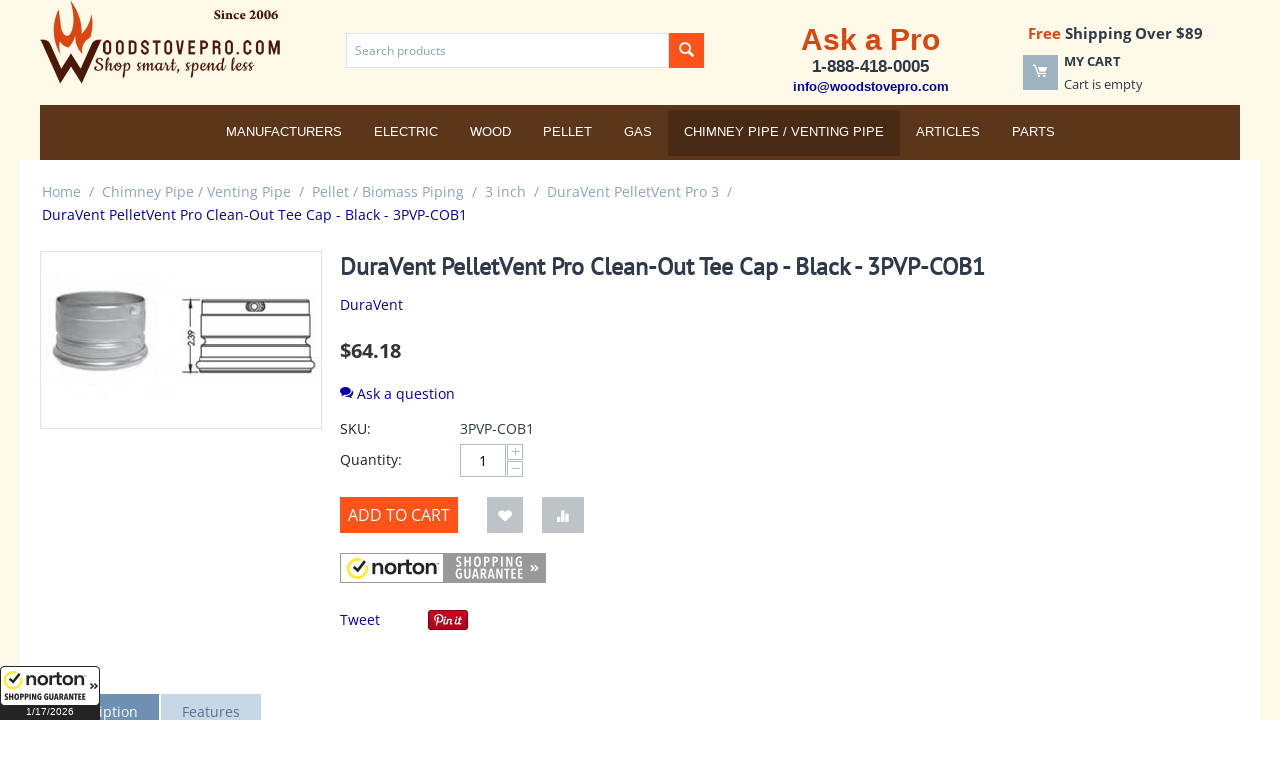

--- FILE ---
content_type: text/html; charset=utf-8
request_url: https://woodstovepro.com/chimney-pipe-venting-pipe/pellet-biomass-piping/3-inch/duravent-pelletvent-pro-3/duravent-pelletvent-pro-clean-out-tee-cap-black-3pvp-cob1/
body_size: 14516
content:
<!DOCTYPE html>
<html 
    lang="en"
    dir="ltr"
    class=" "
>
<head>
<title>DuraVent PelletVent Pro Clean-Out Tee Cap | Black</title>
<base href="https://woodstovepro.com/" />
<meta http-equiv="Content-Type" content="text/html; charset=utf-8" data-ca-mode="ultimate" />
<meta name="viewport" content="initial-scale=1.0, width=device-width" />
<meta name="description" content="Use as a replacement Clean-Out Tee Cap. The new PelletVent Pro Tee Cap is a tight fit by design. We recommend using rubber gloves or a strap wrench for easier removal." />

<meta name="keywords" content="" />
<meta name="format-detection" content="telephone=no">

            <meta property="og:title" content="DuraVent PelletVent Pro Clean-Out Tee Cap | Black" />
            <meta property="og:url" content="https://woodstovepro.com/chimney-pipe-venting-pipe/pellet-biomass-piping/3-inch/duravent-pelletvent-pro-3/duravent-pelletvent-pro-clean-out-tee-cap-black-3pvp-cob1/" />
            <meta property="og:image" content="https://woodstovepro.com/images/detailed/52/3PVP-COB1.jpg" />
            <meta property="og:image:width" content="300" />
            <meta property="og:image:height" content="189" />
            <meta property="og:site_name" content="WoodStovePro" />
            <meta property="og:type" content="activity" />
    
                                                                                    <link rel="canonical" href="https://woodstovepro.com/chimney-pipe-venting-pipe/pellet-biomass-piping/3-inch/duravent-pelletvent-pro-3/duravent-pelletvent-pro-clean-out-tee-cap-black-3pvp-cob1/" />
            

    <!-- Inline script moved to the bottom of the page -->
    <script type="text/javascript">
    (function(c,l,a,r,i,t,y){
        c[a]=c[a]||function(){(c[a].q=c[a].q||[]).push(arguments)};
        t=l.createElement(r);t.async=1;t.src="https://www.clarity.ms/tag/"+i;
        y=l.getElementsByTagName(r)[0];y.parentNode.insertBefore(t,y);
    })(window, document, "clarity", "script", "q5a3sz302t");
</script>
    <link href="https://woodstovepro.com/images/logos/66/favicon_5ybl-n7.ico" rel="shortcut icon" type="image/vnd.microsoft.icon" />

<link rel="preload" crossorigin="anonymous" as="font" href="https://woodstovepro.com/design/themes/responsive/media/fonts/opensans.woff?1762513218" type="font/woff" />
<link type="text/css" rel="stylesheet" href="https://woodstovepro.com/var/cache/misc/assets/design/themes/bright_theme/css/standalone.55a6a2cede3c2beff1d623db320c02181762539099.css?1762539099" />



<!-- Inline script moved to the bottom of the page -->
<!-- Inline script moved to the bottom of the page -->

<!-- Inline script moved to the bottom of the page -->
</head>

<body>
            
        <div class="ty-tygh  " data-ca-element="mainContainer" id="tygh_container">

        <div id="ajax_overlay" class="ty-ajax-overlay"></div>
<div id="ajax_loading_box" class="ty-ajax-loading-box"></div>
        <div class="cm-notification-container notification-container">
</div>
        <div class="ty-helper-container "
                    id="tygh_main_container">
                                             

<div class="tygh-header clearfix">
    <div class="container-fluid header-grid" data-ca-block-manager-container-id="858">
                                        
                                <div class="row-fluid">                                <div class="span4  top-logo-grid" >
                                            <div class="top-logo ">
                <div class="ty-logo-container">
    
            <a href="https://woodstovepro.com/" title="WoodStovePro.com - Shop smart, spend less">
        <img class="ty-pict  ty-logo-container__image   cm-image" width="240" height="84" alt="WoodStovePro.com - Shop smart, spend less" title="WoodStovePro.com - Shop smart, spend less" id="det_img_2478458624" src="https://woodstovepro.com/images/logos/66/WoodStovePro-Logo-240.png" />

    
            </a>
    </div>

                    </div>
                                    </div>
                                                                    
                                                                <div class="span5  ty-cr-content-grid" >
                                            <div class="top-search ">
                <div class="ty-search-block">
    <form action="https://woodstovepro.com/" name="search_form" method="get">
        <input type="hidden" name="match" value="all" />
        <input type="hidden" name="subcats" value="Y" />
        <input type="hidden" name="pcode_from_q" value="Y" />
        <input type="hidden" name="pshort" value="Y" />
        <input type="hidden" name="pfull" value="Y" />
        <input type="hidden" name="pname" value="Y" />
        <input type="hidden" name="pkeywords" value="Y" />
        <input type="hidden" name="search_performed" value="Y" />

        
<input type="hidden" name="pshort" value="Y" />
<input type="hidden" name="pfull" value="Y" />
<input type="hidden" name="pname" value="Y" />
<input type="hidden" name="pkeywords" value="Y" />
<input type="hidden" name="match" value="all" />
<input type="hidden" name="pcode_from_q" value="Y" />

        <input type="text" name="q" value="" id="search_input" title="Search products" class="ty-search-block__input cm-hint" /><button title="Search" class="ty-search-magnifier" type="submit"><span class="ty-icon ty-icon-search" ></span></button>
<input type="hidden" name="dispatch" value="products.search" />

        
    <input type="hidden" name="security_hash" class="cm-no-hide-input" value="c13543cfcda3e096b44dc9101b458987" /></form>
</div>

                    </div>
                                    </div>
                                                                    
                                                                <div class="span7  headermagic" >
                                            <div class="row-fluid">                                <div class="span9  search-block-grid" >
                                            <div class="ty-wysiwyg-content"  data-ca-live-editor-object-id="0" data-ca-live-editor-object-type=""><div style="text-align-last: center;"><span style="color: #da4610; font-size: 30px; font-weight: bold; font-family: Helvetica, Arial, sans-serif; text-align: justify;">Ask a Pro</span><br /><span style="font-size: 17px; font-weight: bold; font-family: Helvetica, Arial, sans-serif;">1-888-418-0005</span><br /><a href="mailto:info@woodstovepro.com"><span style="font-size: 13px; font-weight: bold; font-family: Helvetica, Arial, sans-serif;">info@woodstovepro.com</span></a></div></div>
                                    </div>
                                                                    
                                                                <div class="span6  cart-content-grid" >
                                            <div class="ty-wysiwyg-content"  data-ca-live-editor-object-id="0" data-ca-live-editor-object-type=""><div style="text-align-last: center; font-weight: bold; font-size: 15px;"><span style="color: #da4610;">Free</span> Shipping Over $89</div></div><div class="top-cart-content ">
                    <div class="ty-dropdown-box" id="cart_status_908">
        <div id="sw_dropdown_908" class="ty-dropdown-box__title cm-combination">
        <a href="https://woodstovepro.com/cart/">
                                    <span class="ty-icon ty-icon-moon-commerce ty-minicart__icon empty" ></span>
            <span class="ty-minicart-title empty-cart ty-hand">
                <span class="ty-block ty-minicart-title__header ty-uppercase">My cart</span>
                <span class="ty-block">
                                    Cart is empty
                                </span>
            </span>
            
        </a>
        </div>
        <div id="dropdown_908" class="cm-popup-box ty-dropdown-box__content ty-dropdown-box__content--cart hidden">
                            <div class="cm-cart-content cm-cart-content-thumb cm-cart-content-delete">
                        <div class="ty-cart-items">
                                                            <div class="ty-cart-items__empty ty-center">Cart is empty</div>
                                                    </div>

                                                <div class="cm-cart-buttons ty-cart-content__buttons buttons-container hidden">
                            <div class="ty-float-left">
                                <a href="https://woodstovepro.com/cart/" rel="nofollow" class="ty-btn ty-btn__secondary">View cart</a>
                            </div>
                                                        <div class="ty-float-right">
                                            
 
    <a href="https://woodstovepro.com/checkout/"  class="ty-btn ty-btn__primary " >Checkout</a>
                            </div>
                                                    </div>
                        
                </div>
            
        </div>
    <!--cart_status_908--></div>


                    </div>
                                    </div>
            </div>
                                    </div>
            </div>                                                        
                                <div class="row-fluid">                                <div class="span16  top-menu-grid" >
                                            <div class="top-menu toppy-centered ">
                
    <ul class="ty-menu__items cm-responsive-menu">
                    <li class="ty-menu__item ty-menu__menu-btn visible-phone cm-responsive-menu-toggle-main">
                <a class="ty-menu__item-link">
                    <span class="ty-icon ty-icon-short-list" ></span>
                    <span>Menu</span>
                </a>
            </li>

                                            
                        <li class="ty-menu__item cm-menu-item-responsive  ty-menu__item-nodrop ty-menu-item__brands">
                                        <a  href="https://woodstovepro.com/index.php?dispatch=product_features.view_all&amp;filter_id=1" class="ty-menu__item-link" >
                        Manufacturers
                    </a>
                            </li>
                                            
                        <li class="ty-menu__item cm-menu-item-responsive ">
                                            <a class="ty-menu__item-toggle visible-phone cm-responsive-menu-toggle">
                            <span class="ty-icon ty-icon-down-open ty-menu__icon-open" ></span>
                            <span class="ty-icon ty-icon-up-open ty-menu__icon-hide" ></span>
                        </a>
                                        <a  class="ty-menu__item-link" >
                        Electric
                    </a>
                
                                                                <div class="ty-menu__submenu">
                            <ul class="ty-menu__submenu-items ty-menu__submenu-items-simple cm-responsive-menu-submenu">
                                
                                                                                                        <li class="ty-menu__submenu-item">
                                        <a class="ty-menu__submenu-link"  href="https://woodstovepro.com/fireplaces/electric-fireplaces/" >Electric Fireplaces</a>
                                    </li>
                                                                                                        <li class="ty-menu__submenu-item">
                                        <a class="ty-menu__submenu-link"  href="https://woodstovepro.com/electric-logs/" >Electric Logs</a>
                                    </li>
                                                                
                                
                            </ul>
                        </div>
                    
                            </li>
                                            
                        <li class="ty-menu__item cm-menu-item-responsive ">
                                            <a class="ty-menu__item-toggle visible-phone cm-responsive-menu-toggle">
                            <span class="ty-icon ty-icon-down-open ty-menu__icon-open" ></span>
                            <span class="ty-icon ty-icon-up-open ty-menu__icon-hide" ></span>
                        </a>
                                        <a  class="ty-menu__item-link" >
                        Wood
                    </a>
                
                                                                <div class="ty-menu__submenu">
                            <ul class="ty-menu__submenu-items ty-menu__submenu-items-simple cm-responsive-menu-submenu">
                                
                                                                                                        <li class="ty-menu__submenu-item">
                                        <a class="ty-menu__submenu-link"  href="https://woodstovepro.com/fireplaces/outdoor-fireplaces/" >Outdoor Fireplaces</a>
                                    </li>
                                                                                                        <li class="ty-menu__submenu-item">
                                        <a class="ty-menu__submenu-link"  href="https://woodstovepro.com/log-carriers-and-holders/" >Log Carriers and Holders</a>
                                    </li>
                                                                                                        <li class="ty-menu__submenu-item">
                                        <a class="ty-menu__submenu-link"  href="https://woodstovepro.com/stoves/wood-stoves/" >Wood Stoves</a>
                                    </li>
                                                                                                        <li class="ty-menu__submenu-item">
                                        <a class="ty-menu__submenu-link"  href="https://woodstovepro.com/inserts/wood-inserts/" >Wood Inserts</a>
                                    </li>
                                                                                                        <li class="ty-menu__submenu-item">
                                        <a class="ty-menu__submenu-link"  href="https://woodstovepro.com/fireplace-glass-doors/" >Fireplace Glass Doors</a>
                                    </li>
                                                                                                        <li class="ty-menu__submenu-item">
                                        <a class="ty-menu__submenu-link"  href="https://woodstovepro.com/chimney-pipe-venting-pipe/wood-all-fuel-piping/" >Wood/All-Fuel Piping</a>
                                    </li>
                                                                                                        <li class="ty-menu__submenu-item">
                                        <a class="ty-menu__submenu-link"  href="https://woodstovepro.com/fireplace-grates-heaters/" >Fireplace Grates/Heaters</a>
                                    </li>
                                                                                                        <li class="ty-menu__submenu-item">
                                        <a class="ty-menu__submenu-link"  href="https://woodstovepro.com/fireplaces/wood-fireplaces/" >Wood Fireplaces</a>
                                    </li>
                                                                                                        <li class="ty-menu__submenu-item">
                                        <a class="ty-menu__submenu-link"  href="https://woodstovepro.com/furnaces/wood-furnaces/" >Wood Furnaces</a>
                                    </li>
                                                                                                        <li class="ty-menu__submenu-item">
                                        <a class="ty-menu__submenu-link"  href="https://woodstovepro.com/tool-sets/" >Tool Sets</a>
                                    </li>
                                                                                                        <li class="ty-menu__submenu-item">
                                        <a class="ty-menu__submenu-link"  href="https://woodstovepro.com/screens-screen-doors/" >Screens / Screen Doors</a>
                                    </li>
                                                                                                        <li class="ty-menu__submenu-item">
                                        <a class="ty-menu__submenu-link"  href="https://woodstovepro.com/spark-guards/" >Spark Guards</a>
                                    </li>
                                                                                                        <li class="ty-menu__submenu-item">
                                        <a class="ty-menu__submenu-link"  href="https://woodstovepro.com/fireplace-accessories/" >Fireplace Accessories</a>
                                    </li>
                                                                
                                
                            </ul>
                        </div>
                    
                            </li>
                                            
                        <li class="ty-menu__item cm-menu-item-responsive ">
                                            <a class="ty-menu__item-toggle visible-phone cm-responsive-menu-toggle">
                            <span class="ty-icon ty-icon-down-open ty-menu__icon-open" ></span>
                            <span class="ty-icon ty-icon-up-open ty-menu__icon-hide" ></span>
                        </a>
                                        <a  class="ty-menu__item-link" >
                        Pellet
                    </a>
                
                                                                <div class="ty-menu__submenu">
                            <ul class="ty-menu__submenu-items ty-menu__submenu-items-simple cm-responsive-menu-submenu">
                                
                                                                                                        <li class="ty-menu__submenu-item">
                                        <a class="ty-menu__submenu-link"  href="https://woodstovepro.com/fireplace-accessories/" >Fireplace Accessories</a>
                                    </li>
                                                                                                        <li class="ty-menu__submenu-item">
                                        <a class="ty-menu__submenu-link"  href="https://woodstovepro.com/stoves/pellet-stoves/" >Pellet Stoves</a>
                                    </li>
                                                                                                        <li class="ty-menu__submenu-item">
                                        <a class="ty-menu__submenu-link"  href="https://woodstovepro.com/inserts/pellet-inserts/" >Pellet Inserts</a>
                                    </li>
                                                                                                        <li class="ty-menu__submenu-item ty-menu__submenu-item-active">
                                        <a class="ty-menu__submenu-link"  href="https://woodstovepro.com/chimney-pipe-venting-pipe/pellet-biomass-piping/" >Pellet / Biomass Piping</a>
                                    </li>
                                                                
                                
                            </ul>
                        </div>
                    
                            </li>
                                            
                        <li class="ty-menu__item cm-menu-item-responsive ">
                                            <a class="ty-menu__item-toggle visible-phone cm-responsive-menu-toggle">
                            <span class="ty-icon ty-icon-down-open ty-menu__icon-open" ></span>
                            <span class="ty-icon ty-icon-up-open ty-menu__icon-hide" ></span>
                        </a>
                                        <a  class="ty-menu__item-link" >
                        Gas
                    </a>
                
                                                                <div class="ty-menu__submenu">
                            <ul class="ty-menu__submenu-items ty-menu__submenu-items-simple cm-responsive-menu-submenu">
                                
                                                                                                        <li class="ty-menu__submenu-item">
                                        <a class="ty-menu__submenu-link"  href="https://woodstovepro.com/fireplaces/gas-fireplaces/" >Gas Fireplaces</a>
                                    </li>
                                                                                                        <li class="ty-menu__submenu-item">
                                        <a class="ty-menu__submenu-link"  href="https://woodstovepro.com/inserts/gas-inserts/" >Gas Inserts</a>
                                    </li>
                                                                                                        <li class="ty-menu__submenu-item">
                                        <a class="ty-menu__submenu-link"  href="https://woodstovepro.com/stoves/gas-stoves/" >Gas Stoves</a>
                                    </li>
                                                                                                        <li class="ty-menu__submenu-item">
                                        <a class="ty-menu__submenu-link"  href="https://woodstovepro.com/gas-logs/" >Gas Logs</a>
                                    </li>
                                                                                                        <li class="ty-menu__submenu-item">
                                        <a class="ty-menu__submenu-link"  href="https://woodstovepro.com/fireplace-glass-doors/" >Fireplace Glass Doors</a>
                                    </li>
                                                                                                        <li class="ty-menu__submenu-item">
                                        <a class="ty-menu__submenu-link"  href="https://woodstovepro.com/chimney-pipe-venting-pipe/gas-piping/" >Gas Piping</a>
                                    </li>
                                                                                                        <li class="ty-menu__submenu-item">
                                        <a class="ty-menu__submenu-link"  href="https://woodstovepro.com/gas-space-heaters/" >Gas Space Heaters</a>
                                    </li>
                                                                                                        <li class="ty-menu__submenu-item">
                                        <a class="ty-menu__submenu-link"  href="https://woodstovepro.com/gas-lamps/" >Gas Lamps</a>
                                    </li>
                                                                
                                
                            </ul>
                        </div>
                    
                            </li>
                                            
                        <li class="ty-menu__item cm-menu-item-responsive  ty-menu__item-active">
                                            <a class="ty-menu__item-toggle visible-phone cm-responsive-menu-toggle">
                            <span class="ty-icon ty-icon-down-open ty-menu__icon-open" ></span>
                            <span class="ty-icon ty-icon-up-open ty-menu__icon-hide" ></span>
                        </a>
                                        <a  href="https://woodstovepro.com/chimney-pipe-venting-pipe/" class="ty-menu__item-link" >
                        Chimney Pipe / Venting Pipe
                    </a>
                
                                                                <div class="ty-menu__submenu">
                            <ul class="ty-menu__submenu-items ty-menu__submenu-items-simple cm-responsive-menu-submenu">
                                
                                                                                                        <li class="ty-menu__submenu-item">
                                        <a class="ty-menu__submenu-link"  href="https://woodstovepro.com/chimney-pipe-venting-pipe/gas-piping/" >Gas Piping</a>
                                    </li>
                                                                                                        <li class="ty-menu__submenu-item">
                                        <a class="ty-menu__submenu-link"  href="https://woodstovepro.com/chimney-pipe-venting-pipe/pellet-biomass-piping/" >Pellet / Biomass Piping</a>
                                    </li>
                                                                                                        <li class="ty-menu__submenu-item">
                                        <a class="ty-menu__submenu-link"  href="https://woodstovepro.com/chimney-pipe-venting-pipe/wood-all-fuel-piping/" >Wood/All-Fuel Piping</a>
                                    </li>
                                                                
                                
                            </ul>
                        </div>
                    
                            </li>
                                            
                        <li class="ty-menu__item cm-menu-item-responsive  ty-menu__item-nodrop">
                                        <a  href="/articles/" class="ty-menu__item-link" >
                        Articles
                    </a>
                            </li>
                                            
                        <li class="ty-menu__item cm-menu-item-responsive ">
                                            <a class="ty-menu__item-toggle visible-phone cm-responsive-menu-toggle">
                            <span class="ty-icon ty-icon-down-open ty-menu__icon-open" ></span>
                            <span class="ty-icon ty-icon-up-open ty-menu__icon-hide" ></span>
                        </a>
                                        <a  href="https://woodstovepro.com/parts/" class="ty-menu__item-link" >
                        Parts
                    </a>
                
                                                                <div class="ty-menu__submenu">
                            <ul class="ty-menu__submenu-items ty-menu__submenu-items-simple cm-responsive-menu-submenu">
                                
                                                                                                        <li class="ty-menu__submenu-item">
                                        <a class="ty-menu__submenu-link"  href="https://woodstovepro.com/parts/breckwell-hearth-products/" >Breckwell Hearth Products</a>
                                    </li>
                                                                                                        <li class="ty-menu__submenu-item">
                                        <a class="ty-menu__submenu-link"  href="https://woodstovepro.com/parts/catalytic-combustor/" >Catalytic Combustor</a>
                                    </li>
                                                                                                        <li class="ty-menu__submenu-item">
                                        <a class="ty-menu__submenu-link"  href="https://woodstovepro.com/parts/dimplex/" >Dimplex</a>
                                    </li>
                                                                                                        <li class="ty-menu__submenu-item">
                                        <a class="ty-menu__submenu-link"  href="https://woodstovepro.com/parts/drolet/" >Drolet</a>
                                    </li>
                                                                                                        <li class="ty-menu__submenu-item">
                                        <a class="ty-menu__submenu-link"  href="https://woodstovepro.com/parts/empire/" >Empire</a>
                                    </li>
                                                                                                        <li class="ty-menu__submenu-item">
                                        <a class="ty-menu__submenu-link"  href="https://woodstovepro.com/parts/enviro/" >Enviro</a>
                                    </li>
                                                                                                        <li class="ty-menu__submenu-item">
                                        <a class="ty-menu__submenu-link"  href="https://woodstovepro.com/parts/fire-chief/" >Fire Chief</a>
                                    </li>
                                                                                                        <li class="ty-menu__submenu-item">
                                        <a class="ty-menu__submenu-link"  href="https://woodstovepro.com/parts/hht/" >HHT</a>
                                    </li>
                                                                                                        <li class="ty-menu__submenu-item">
                                        <a class="ty-menu__submenu-link"  href="https://woodstovepro.com/parts/hudson-river-stove-works/" >Hudson River Stove Works</a>
                                    </li>
                                                                                                        <li class="ty-menu__submenu-item">
                                        <a class="ty-menu__submenu-link"  href="https://woodstovepro.com/parts/hy-c/" >HY-C</a>
                                    </li>
                                                                                                        <li class="ty-menu__submenu-item">
                                        <a class="ty-menu__submenu-link"  href="https://woodstovepro.com/parts/kingsman-fireplaces/" >Kingsman Fireplaces</a>
                                    </li>
                                                                                                        <li class="ty-menu__submenu-item">
                                        <a class="ty-menu__submenu-link"  href="https://woodstovepro.com/parts/kuma/" >Kuma</a>
                                    </li>
                                                                                                        <li class="ty-menu__submenu-item">
                                        <a class="ty-menu__submenu-link"  href="https://woodstovepro.com/parts/metal-fab/" >Metal-Fab</a>
                                    </li>
                                                                                                        <li class="ty-menu__submenu-item">
                                        <a class="ty-menu__submenu-link"  href="https://woodstovepro.com/parts/napoleon/" >Napoleon</a>
                                    </li>
                                                                                                        <li class="ty-menu__submenu-item">
                                        <a class="ty-menu__submenu-link"  href="https://woodstovepro.com/parts/nbk/" >NBK</a>
                                    </li>
                                                                                                    <li class="ty-menu__submenu-item ty-menu__submenu-alt-link">
                                        <a href="https://woodstovepro.com/parts/"
                                           class="ty-menu__submenu-alt-link">View more <i class="text-arrow">&rarr;</i></a>
                                    </li>
                                
                                
                            </ul>
                        </div>
                    
                            </li>
        
        
    </ul>


                    </div>
                                    </div>
            </div>                    
</div>
</div>

    <div class="tygh-content clearfix">
        <div class="container-fluid content-grid" data-ca-block-manager-container-id="867">
                                        
                                <div class="row-fluid">                                <div class="span16  breadcrumbs-grid" >
                                            <div id="breadcrumbs_10">

    <div class="ty-breadcrumbs clearfix">
        <a href="https://woodstovepro.com/" class="ty-breadcrumbs__a">Home</a><span class="ty-breadcrumbs__slash">/</span><a href="https://woodstovepro.com/chimney-pipe-venting-pipe/" class="ty-breadcrumbs__a">Chimney Pipe / Venting Pipe</a><span class="ty-breadcrumbs__slash">/</span><a href="https://woodstovepro.com/chimney-pipe-venting-pipe/pellet-biomass-piping/" class="ty-breadcrumbs__a">Pellet / Biomass Piping</a><span class="ty-breadcrumbs__slash">/</span><a href="https://woodstovepro.com/chimney-pipe-venting-pipe/pellet-biomass-piping/3-inch/" class="ty-breadcrumbs__a">3 inch</a><span class="ty-breadcrumbs__slash">/</span><a href="https://woodstovepro.com/chimney-pipe-venting-pipe/pellet-biomass-piping/3-inch/duravent-pelletvent-pro-3/" class="ty-breadcrumbs__a">DuraVent PelletVent Pro 3</a><span class="ty-breadcrumbs__slash">/</span><span class="ty-breadcrumbs__current"><bdi>DuraVent PelletVent Pro Clean-Out Tee Cap - Black - 3PVP-COB1</bdi></span>    </div>
<!--breadcrumbs_10--></div>
                                    </div>
            </div>                                                        
                                <div class="row-fluid">                                <div class="span16  main-content-grid" >
                                            <!-- Inline script moved to the bottom of the page -->

<div class="ty-product-block ty-product-detail">
    <div class="ty-product-block__wrapper clearfix">
                                    
    
    


























            <div class="ty-product-block__img-wrapper" style="width: 280px">
                                                            <div class="ty-product-block__img cm-reload-49984" data-ca-previewer="true" id="product_images_49984_update">

                                                                            
            

                            
    
    
    
<div class="ty-product-img cm-preview-wrapper" id="product_images_49984">
    <a id="det_img_link_49984_52687" data-ca-image-id="preview[product_images_49984]" class="cm-image-previewer cm-previewer ty-previewer" data-ca-image-width="300" data-ca-image-height="189" href="https://woodstovepro.com/images/detailed/52/3PVP-COB1.jpg" title="DuraVent PelletVent Pro Clean-Out Tee Cap - Black - 3PVP-COB1"><img class="ty-pict     cm-image" alt="DuraVent PelletVent Pro Clean-Out Tee Cap - Black - 3PVP-COB1" title="DuraVent PelletVent Pro Clean-Out Tee Cap - Black - 3PVP-COB1" id="det_img_49984_52687" width="280" height="176" src="https://woodstovepro.com/images/thumbnails/280/176/detailed/52/3PVP-COB1.jpg" /><svg class="ty-pict__container" aria-hidden="true" width="280" height="176" viewBox="0 0 280 176" style="max-height: 100%; max-width: 100%; position: absolute; top: 0; left: 50%; transform: translateX(-50%); z-index: -1;"><rect fill="transparent" width="280" height="176"></rect></svg>
<span class="ty-previewer__icon hidden-phone"></span></a>

    </div>



<!-- Inline script moved to the bottom of the page --><!-- Inline script moved to the bottom of the page -->


                        <!--product_images_49984_update--></div>
                                    
            </div>
            <div class="ty-product-block__left">
                                <form action="https://woodstovepro.com/" method="post" name="product_form_49984" enctype="multipart/form-data" class="cm-disable-empty-files  cm-ajax cm-ajax-full-render cm-ajax-status-middle ">
<input type="hidden" name="result_ids" value="cart_status*,wish_list*,checkout*,account_info*" />
<input type="hidden" name="redirect_url" value="index.php?dispatch=products.view&amp;product_id=49984" />
<input type="hidden" name="product_data[49984][product_id]" value="49984" />


                                                            <h1 class="ty-product-block-title" ><bdi>DuraVent PelletVent Pro Clean-Out Tee Cap - Black - 3PVP-COB1</bdi></h1>
                    
                                                                        <div class="brand">
                                

    <div class="ty-features-list">
    <a href="https://woodstovepro.com/chimney-pipe-venting-pipe/pellet-biomass-piping/3-inch/duravent-pelletvent-pro-3/?features_hash=1-12">DuraVent</a></div>                            </div>
                        
                    
                

                                                                                
                                                

                <div class="prices-container price-wrap">
                                            <div class="ty-product-prices">
                                        <span class="cm-reload-49984" id="old_price_update_49984">
                                    
        <!--old_price_update_49984--></span>
                        
                                                                        <div class="ty-product-block__price-actual">
                                    <span class="cm-reload-49984 ty-price-update" id="price_update_49984">
        <input type="hidden" name="appearance[show_price_values]" value="1" />
        <input type="hidden" name="appearance[show_price]" value="1" />
                                                                                                                        <span class="ty-price" id="line_discounted_price_49984"><span class="ty-price-num">$</span><span id="sec_discounted_price_49984" class="ty-price-num">64.18</span></span>
                            
                        <!--price_update_49984--></span>

                            </div>
                                            

                                                    
                                        <span class="cm-reload-49984" id="line_discount_update_49984">
            <input type="hidden" name="appearance[show_price_values]" value="1" />
            <input type="hidden" name="appearance[show_list_discount]" value="1" />
                    <!--line_discount_update_49984--></span>
    
                        </div>
                                    </div>

                                <div class="ty-product-block__option">
                                                <div class="cm-reload-49984 js-product-options-49984" id="product_options_update_49984">
        <input type="hidden" name="appearance[show_product_options]" value="1" />
                                                                
<input type="hidden" name="appearance[details_page]" value="1" />
    <input type="hidden" name="additional_info[info_type]" value="D" />
    <input type="hidden" name="additional_info[get_icon]" value="1" />
    <input type="hidden" name="additional_info[get_detailed]" value="1" />
    <input type="hidden" name="additional_info[get_additional]" value="" />
    <input type="hidden" name="additional_info[get_options]" value="1" />
    <input type="hidden" name="additional_info[get_discounts]" value="1" />
    <input type="hidden" name="additional_info[get_features]" value="" />
    <input type="hidden" name="additional_info[get_extra]" value="" />
    <input type="hidden" name="additional_info[get_taxed_prices]" value="1" />
    <input type="hidden" name="additional_info[get_for_one_product]" value="1" />
    <input type="hidden" name="additional_info[detailed_params]" value="1" />
    <input type="hidden" name="additional_info[features_display_on]" value="C" />
    <input type="hidden" name="additional_info[get_active_options]" value="" />
    <input type="hidden" name="additional_info[get_only_selectable_options]" value="" />


<!-- Inline script moved to the bottom of the page -->
        
    <!--product_options_update_49984--></div>
    
                </div>
                
                <div class="ty-product-block__advanced-option clearfix">
                                                                        <div class="cm-reload-49984" id="advanced_options_update_49984">
                            
            
        <a title="Ask a question" data-ca-target-id="new_thread_login_form" class="cm-dialog-opener cm-dialog-auto-size " rel="nofollow">
            <span class="ty-icon ty-icon-chat" ></span>
            Ask a question
        </a>

                        
        <!--advanced_options_update_49984--></div>
    
                                    </div>

                <div class="ty-product-block__sku">
                                                    <div class="ty-control-group ty-sku-item cm-hidden-wrapper" id="sku_update_49984">
            <input type="hidden" name="appearance[show_sku]" value="1" />
                            <label class="ty-control-group__label" id="sku_49984">SKU:</label>
                        <span class="ty-control-group__item cm-reload-49984" id="product_code_49984">3PVP-COB1<!--product_code_49984--></span>
        </div>
    
                </div>

                                <div class="ty-product-block__field-group">
                                        


                                                    <div class="cm-reload-49984" id="qty_update_49984">
        <input type="hidden" name="appearance[show_qty]" value="1" />
        <input type="hidden" name="appearance[capture_options_vs_qty]" value="" />
                            
                    <div class="ty-qty clearfix changer" id="qty_49984">
                <label class="ty-control-group__label" for="qty_count_49984">Quantity:</label>                                <div class="ty-center ty-value-changer cm-value-changer">
                                            <a class="cm-increase ty-value-changer__increase">&#43;</a>
                                        <input  type="text" size="5" class="ty-value-changer__input cm-amount cm-value-decimal" id="qty_count_49984" name="product_data[49984][amount]" value="1" data-ca-min-qty="1" />
                                            <a class="cm-decrease ty-value-changer__decrease">&minus;</a>
                                    </div>
                            </div>
                            <!--qty_update_49984--></div>
    


                                                        

                </div>
                
                                    

                
                                <div class="ty-product-block__button">
                    
                                        <div class="cm-reload-49984 " id="add_to_cart_update_49984">
<input type="hidden" name="appearance[show_add_to_cart]" value="1" />
<input type="hidden" name="appearance[show_list_buttons]" value="1" />
<input type="hidden" name="appearance[but_role]" value="big" />
<input type="hidden" name="appearance[quick_view]" value="" />


                    
     <button id="button_cart_49984" class="ty-btn__primary ty-btn__big ty-btn__add-to-cart cm-form-dialog-closer ty-btn" type="submit" name="dispatch[checkout.add..49984]" >Add to cart</button>

    
<!--Stripe payment buttons-->
                                <div hidden
        data-ca-stripe="stripe"
        data-ca-stripe-src="js/addons/stripe/views/instant_payment.js"></div>
    <!-- Inline script moved to the bottom of the page -->
<!--/Stripe payment buttons-->


    
            
    
     <a  class="ty-btn ty-btn__tertiary ty-btn-icon ty-add-to-wish cm-submit text-button " id="button_wishlist_49984" data-ca-dispatch="dispatch[wishlist.add..49984]" title="Add to wish list"><span class="ty-icon ty-icon-heart" ></span></a>

    
                            
                                
        
     <a  class="ty-btn ty-btn__tertiary ty-btn-icon ty-add-to-compare cm-ajax cm-ajax-full-render text-button " href="https://woodstovepro.com/index.php?dispatch=product_features.add_product&amp;product_id=49984&amp;redirect_url=index.php%3Fdispatch%3Dproducts.view%26product_id%3D49984" rel="nofollow" data-ca-target-id="comparison_list,account_info*" title="Add to comparison list"><span class="ty-icon ty-icon-chart-bar" ></span></a>



<!--add_to_cart_update_49984--></div>


                                        
                </div>
                
                                                        <input type="hidden" name="security_hash" class="cm-no-hide-input" value="c13543cfcda3e096b44dc9101b458987" /></form>

                

                
                    
    <ul class="ty-social-buttons">
                        <li class="ty-social-buttons__inline"><a href="https://twitter.com/share" class="twitter-share-button" data-lang="en" data-size="medium" data-via="@woodstovepros" data-count="horizontal" data-url="https://woodstovepro.com/chimney-pipe-venting-pipe/pellet-biomass-piping/3-inch/duravent-pelletvent-pro-3/duravent-pelletvent-pro-clean-out-tee-cap-black-3pvp-cob1/" >Tweet</a>
<div hidden
    data-ca-social-buttons="twitter"
    data-ca-social-buttons-src="//platform.twitter.com/widgets.js"></div>
<!-- Inline script moved to the bottom of the page -->

</li>
                                <li class="ty-social-buttons__inline">
<div id="fb-root"></div>

<div class="fb-like" data-lang="en" data-layout="button_count" data-href="https://woodstovepro.com/chimney-pipe-venting-pipe/pellet-biomass-piping/3-inch/duravent-pelletvent-pro-3/duravent-pelletvent-pro-clean-out-tee-cap-black-3pvp-cob1/" data-send="true" data-show-faces="false" data-action="like" data-font="arial" data-colorscheme="light" data-width="450" ></div>
<div hidden
    data-ca-social-buttons="facebook"
    data-ca-social-buttons-src="//connect.facebook.net/en_US/all.js#xfbml=1&appId=61571156180046"></div>
<!-- Inline script moved to the bottom of the page -->

</li>
                                            <li class="ty-social-buttons__inline"><span class="pinterest__wrapper">
    <a href="//pinterest.com/pin/create/button/?url=https%3A%2F%2Fwoodstovepro.com%2Fchimney-pipe-venting-pipe%2Fpellet-biomass-piping%2F3-inch%2Fduravent-pelletvent-pro-3%2Fduravent-pelletvent-pro-clean-out-tee-cap-black-3pvp-cob1%2F&amp;media=https%3A%2F%2Fwoodstovepro.com%2Fimages%2Fdetailed%2F52%2F3PVP-COB1.jpg&amp;description=Almost%20never%20undersold.%20If%20you%20find%20a%20better%20price%20e-mail%20us%20their%20quote%20and%20we%27ll%20likely%20beat%20it.%20Let%20us%20quote%20your%20pipe.%20Our%20NFI%20Master%20Hearth%20Certified%20Technician%20will%20evaluate%20your%20pipe%20installation..." data-pin-do="buttonPin" data-pin-shape="rect" data-pin-height="20" ><img src="//assets.pinterest.com/images/pidgets/pinit_fg_en_rect_red_20.png" alt="Pinterest"></a>
</span>
<div hidden
    data-ca-social-buttons="pinterest"
    data-ca-social-buttons-src="//assets.pinterest.com/js/pinit.js"></div>
<!-- Inline script moved to the bottom of the page -->

</li>
                </ul>

                                
                    
                            </div>
        
    
    <div id="product_vendor_communication_thread_form">
            <div id="new_thread_login_form" class="hidden ty-vendor-communication-login" title="Sign in">
    <div class="ty-login-popup">
        <div class="ty-login-popup__description ty-login-popup__description--bold">
            Please sign in so that we can notify you about a reply
        </div>
        

    <div id="new_thread_login_form_popup_login_popup_form_container">
            <form name="new_thread_login_form_popup_form" action="https://woodstovepro.com/" method="post" class="cm-ajax cm-ajax-full-render">
                    <input type="hidden" name="result_ids" value="new_thread_login_form_popup_login_popup_form_container" />
            <input type="hidden" name="login_block_id" value="new_thread_login_form_popup" />
            <input type="hidden" name="quick_login" value="1" />
        
        <input type="hidden" name="return_url" value="index.php?dispatch=products.view&amp;product_id=49984" />
        <input type="hidden" name="redirect_url" value="index.php?dispatch=products.view&amp;product_id=49984" />

        
        <div class="ty-control-group">
            <label for="login_new_thread_login_form_popup" class="ty-login__filed-label ty-control-group__label cm-required cm-trim cm-email">Email</label>
            <input type="text" id="login_new_thread_login_form_popup" name="user_login" size="30" value="" class="ty-login__input cm-focus" />
        </div>

        <div class="ty-control-group ty-password-forgot">
            <label for="psw_new_thread_login_form_popup" class="ty-login__filed-label ty-control-group__label ty-password-forgot__label cm-required">Password</label><a href="https://woodstovepro.com/index.php?dispatch=auth.recover_password" class="ty-password-forgot__a"  tabindex="5">Forgot your password?</a>
            <input type="password" id="psw_new_thread_login_form_popup" name="password" size="30" value="" class="ty-login__input" maxlength="32" />
        </div>

                    
            <div class="ty-login-reglink ty-center">
                <a class="ty-login-reglink__a" href="https://woodstovepro.com/profiles-add/" rel="nofollow">Register for a new account</a>
            </div>
        
        
        
                    <div class="buttons-container clearfix">
                <div class="ty-float-right">
                        
     <button  class="ty-btn__login ty-btn__secondary ty-btn" type="submit" name="dispatch[auth.login]" >Sign in</button>

                </div>
                <div class="ty-login__remember-me">
                    <label for="remember_me_new_thread_login_form_popup" class="ty-login__remember-me-label"><input class="checkbox" type="checkbox" name="remember_me" id="remember_me_new_thread_login_form_popup" value="Y" />Remember me</label>
                </div>
            </div>
        
    <input type="hidden" name="security_hash" class="cm-no-hide-input" value="c13543cfcda3e096b44dc9101b458987" /></form>

    <!--new_thread_login_form_popup_login_popup_form_container--></div>
    </div>
</div>
        <!--product_vendor_communication_thread_form--></div>
    </div>

    
                        

                                    

<!-- Inline script moved to the bottom of the page -->
<div class="ty-tabs cm-j-tabs clearfix">
    <ul class="ty-tabs__list" >
                                                        <li id="description" class="ty-tabs__item cm-js active"><a class="ty-tabs__a" >Description</a></li>
                                            <li id="features" class="ty-tabs__item cm-js"><a class="ty-tabs__a" >Features</a></li>
                                                                            </ul>
</div>

<div class="cm-tabs-content ty-tabs__content clearfix" id="tabs_content">
                            
            
                                        
            <div id="content_description" class="ty-wysiwyg-content content-description" data-ca-accordion-is-active-scroll-to-elm=1>
                                                        <div ><span color="#FF0000" style="color: #ff0000;"><strong>Almost never undersold. If you find a better price e-mail us their quote and we'll likely beat it. Let us quote your pipe. Our NFI Master Hearth Certified Technician will evaluate your pipe installation project and give you a customized quote. Whether it is one piece or a larger project we can help. Call or e-mail us today!</strong></span><br /><br /><h1>DuraVent PelletVent Pro Clean-Out Tee Cap - Black - 3PVP-COB1</h1><br /><br />Use as a replacement Clean-Out Tee Cap. The new PelletVent Pro Tee Cap is a tight fit by design. We recommend using rubber gloves or a strap wrench to easily remove.<br /><br />We strive to ship within 5-7 business days, but in-season delivery can take up to 2 weeks or more. <strong>If you have any questions or concerns about delivery, please e-mail us at: <a href="mailto:info@woodstovepro.com?subject=**Piping/Venting Availability**">info@woodstovepro.com</a></strong><br /><br /><a href="/store/pdf/DuraVent-PelletVentPro.pdf" target="_blank" rel="noopener"><img src="/store/pdf/pdf.jpg" align="absmiddle" border="0" /> Click to see DuraVent PelletVent Pro Piping</a><br /><br /><a href="/store/pdf/DuraVentPelletInstallation.pdf" target="_blank" rel="noopener"><img src="/store/pdf/pdf.jpg" align="absmiddle" border="0" /> Click to see Pellet Ventilation Installation sheet</a><br /><br /><strong>California residents please <a href="https://www.p65warnings.ca.gov/" target="_blank" rel="noopener">click on the link for information on Proposition 65</a> BEFORE purchasing.</strong><br /><br />Tags: 3PVPCOB1 Dura Vent PelletVent Pro 3 - Chimney Pipe / Venting Pipe - 810013818 / 3PVP-COB</div>
                            
            </div>
                                
            
                                        
            <div id="content_features" class="ty-wysiwyg-content content-features" data-ca-accordion-is-active-scroll-to-elm=1>
                                                                
        <div class="ty-product-feature">
        <div class="ty-product-feature__label">Manufacturer:</div>

        
        <div class="ty-product-feature__value">DuraVent</div>
        </div>
    
                                
            </div>
                                
            
            
            <div id="content_files" class="ty-wysiwyg-content content-files">
                                                                                
            </div>
                                
            
            
            <div id="content_tags" class="ty-wysiwyg-content content-tags">
                                                                                    
            </div>
                                
            
            
            <div id="content_attachments" class="ty-wysiwyg-content content-attachments">
                                                                                
            </div>
                                
            
            
            <div id="content_discussion" class="ty-wysiwyg-content content-discussion">
                                                    
                                
            </div>
                                
            
            
            <div id="content_required_products" class="ty-wysiwyg-content content-required_products">
                                                                                
            </div>
            
</div>


                    
    </div>

<div class="product-details">
</div>
                                    </div>
            </div>                                                        
                                <div class="row-fluid">                                <div class="span16  " >
                                            <div class="ty-wysiwyg-content"  data-ca-live-editor-object-id="0" data-ca-live-editor-object-type=""><div style="text-align:center;"><script type="text/javascript" data-pp-payerid="RBHCDM7S23DV2" data-pp-placementtype="1169x50" data-pp-style="BLUWHTYCSS" data-no-defer>
    (function (d, t) {
        "use strict";
        var s = d.getElementsByTagName(t)[0], n = d.createElement(t);
        n.src = "//www.paypalobjects.com/upstream/bizcomponents/js/merchant.js";
        s.parentNode.insertBefore(n, s);
    }(document, "script"));
</script></div></br></div>
                                    </div>
            </div>                                                        
                                <div class="row-fluid">                                <div class="span16  " >
                                            <div class="ty-mainbox-container clearfix">
                                    <h1 class="ty-mainbox-title">
                                                                Similar products
                                        
                </h1>
            
                <div class="ty-mainbox-body">    

    
    

    
    
            
    
    
    
        

        <div class="grid-list">
        <div class="ty-column3">
    
    


























<div class="ty-grid-list__item ty-quick-view-button__wrapper ty-grid-list__item--overlay"><form action="https://woodstovepro.com/" method="post" name="product_form_2990008846" enctype="multipart/form-data" class="cm-disable-empty-files  cm-ajax cm-ajax-full-render cm-ajax-status-middle ">
<input type="hidden" name="result_ids" value="cart_status*,wish_list*,checkout*,account_info*" />
<input type="hidden" name="redirect_url" value="index.php?dispatch=products.view&amp;product_id=49984" />
<input type="hidden" name="product_data[8846][product_id]" value="8846" />
<div class="ty-grid-list__image">


        <a href="https://woodstovepro.com/chimney-pipe-venting-pipe/pellet-biomass-piping/3-inch/duravent-pelletvent-pro-3/m-and-g-duravent-3-pelletvent-pro-2-3-galvanized-fresh-air-increaser-3pvp-inc/">
        <img class="ty-pict     cm-image" alt="M&amp;G DuraVent 3&quot; PelletVent Pro 2&quot;-3&quot; Galvanized Fresh Air Increaser - 3PVP-INC" title="M&amp;G DuraVent 3&quot; PelletVent Pro 2&quot;-3&quot; Galvanized Fresh Air Increaser - 3PVP-INC" width="150" height="150" src="https://woodstovepro.com/images/thumbnails/150/150/detailed/10/99021.jpg" />

    </a>

                    
            </div><div class="ty-grid-list__item-name"><bdi>            <a href="https://woodstovepro.com/chimney-pipe-venting-pipe/pellet-biomass-piping/3-inch/duravent-pelletvent-pro-3/m-and-g-duravent-3-pelletvent-pro-2-3-galvanized-fresh-air-increaser-3pvp-inc/" class="product-title" title="DuraVent 3&quot; PelletVent Pro 2&quot;-3&quot; Galvanized Fresh Air Increaser - 3PVP-INC" >DuraVent 3" PelletVent Pro 2"-3" Galvanized Fresh Air Increaser - 3PVP-INC</a>    
</bdi></div><div class="ty-grid-list__price ">            <span class="cm-reload-2990008846" id="old_price_update_2990008846">
                                    
        <!--old_price_update_2990008846--></span>
        <span class="cm-reload-2990008846 ty-price-update" id="price_update_2990008846">
        <input type="hidden" name="appearance[show_price_values]" value="1" />
        <input type="hidden" name="appearance[show_price]" value="1" />
                                                                                                                        <span class="ty-price" id="line_discounted_price_2990008846"><span class="ty-price-num">$</span><span id="sec_discounted_price_2990008846" class="ty-price-num">62.10</span></span>
                            
                        <!--price_update_2990008846--></span>
        </div>

<input type="hidden" name="security_hash" class="cm-no-hide-input" value="c13543cfcda3e096b44dc9101b458987" /></form>

</div></div><div class="ty-column3">
    
    


























<div class="ty-grid-list__item ty-quick-view-button__wrapper ty-grid-list__item--overlay"><form action="https://woodstovepro.com/" method="post" name="product_form_2990008802" enctype="multipart/form-data" class="cm-disable-empty-files  cm-ajax cm-ajax-full-render cm-ajax-status-middle ">
<input type="hidden" name="result_ids" value="cart_status*,wish_list*,checkout*,account_info*" />
<input type="hidden" name="redirect_url" value="index.php?dispatch=products.view&amp;product_id=49984" />
<input type="hidden" name="product_data[8802][product_id]" value="8802" />
<div class="ty-grid-list__image">


        <a href="https://woodstovepro.com/chimney-pipe-venting-pipe/pellet-biomass-piping/3-inch/duravent-pelletvent-pro-3/m-and-g-duravent-3-pelletvent-pro-3-diameter-adapter-tee-ravelli-3pvp-tadr/">
        <img class="ty-pict     cm-image" alt="DuraVent" title="DuraVent" width="150" height="150" src="https://woodstovepro.com/images/thumbnails/150/150/detailed/40/DuraVent_eie6-ez.jpg" />

    </a>

                    
            </div><div class="ty-grid-list__item-name"><bdi>            <a href="https://woodstovepro.com/chimney-pipe-venting-pipe/pellet-biomass-piping/3-inch/duravent-pelletvent-pro-3/m-and-g-duravent-3-pelletvent-pro-3-diameter-adapter-tee-ravelli-3pvp-tadr/" class="product-title" title="DuraVent 3&quot; PelletVent Pro 3&quot; Diameter Adapter Tee Ravelli - 3PVP-TADR" >DuraVent 3" PelletVent Pro 3" Diameter Adapter Tee Ravelli - 3PVP-TADR</a>    
</bdi></div><div class="ty-grid-list__price ">            <span class="cm-reload-2990008802" id="old_price_update_2990008802">
                                    
        <!--old_price_update_2990008802--></span>
        <span class="cm-reload-2990008802 ty-price-update" id="price_update_2990008802">
        <input type="hidden" name="appearance[show_price_values]" value="1" />
        <input type="hidden" name="appearance[show_price]" value="1" />
                                                                                                                        <span class="ty-price" id="line_discounted_price_2990008802"><span class="ty-price-num">$</span><span id="sec_discounted_price_2990008802" class="ty-price-num">174.83</span></span>
                            
                        <!--price_update_2990008802--></span>
        </div>

<input type="hidden" name="security_hash" class="cm-no-hide-input" value="c13543cfcda3e096b44dc9101b458987" /></form>

</div></div><div class="ty-column3">
    
    


























<div class="ty-grid-list__item ty-quick-view-button__wrapper ty-grid-list__item--overlay"><form action="https://woodstovepro.com/" method="post" name="product_form_2990008865" enctype="multipart/form-data" class="cm-disable-empty-files  cm-ajax cm-ajax-full-render cm-ajax-status-middle ">
<input type="hidden" name="result_ids" value="cart_status*,wish_list*,checkout*,account_info*" />
<input type="hidden" name="redirect_url" value="index.php?dispatch=products.view&amp;product_id=49984" />
<input type="hidden" name="product_data[8865][product_id]" value="8865" />
<div class="ty-grid-list__image">


        <a href="https://woodstovepro.com/chimney-pipe-venting-pipe/pellet-biomass-piping/3-inch/duravent-pelletvent-pro-3/m-and-g-duravent-3-pelletvent-pro-3-diameter-c-clamp-3pvp-cc/">
        <img class="ty-pict     cm-image" alt="DuraVent" title="DuraVent" width="150" height="150" src="https://woodstovepro.com/images/thumbnails/150/150/detailed/40/DuraVent_hvlr-aa.jpg" />

    </a>

                    
            </div><div class="ty-grid-list__item-name"><bdi>            <a href="https://woodstovepro.com/chimney-pipe-venting-pipe/pellet-biomass-piping/3-inch/duravent-pelletvent-pro-3/m-and-g-duravent-3-pelletvent-pro-3-diameter-c-clamp-3pvp-cc/" class="product-title" title="DuraVent 3&quot; PelletVent Pro 3&quot; Diameter C Clamp - 3PVP-CC" >DuraVent 3" PelletVent Pro 3" Diameter C Clamp - 3PVP-CC</a>    
</bdi></div><div class="ty-grid-list__price ">            <span class="cm-reload-2990008865" id="old_price_update_2990008865">
                                    
        <!--old_price_update_2990008865--></span>
        <span class="cm-reload-2990008865 ty-price-update" id="price_update_2990008865">
        <input type="hidden" name="appearance[show_price_values]" value="1" />
        <input type="hidden" name="appearance[show_price]" value="1" />
                                                                                                                        <span class="ty-price" id="line_discounted_price_2990008865"><span class="ty-price-num">$</span><span id="sec_discounted_price_2990008865" class="ty-price-num">28.00</span></span>
                            
                        <!--price_update_2990008865--></span>
        </div>

<input type="hidden" name="security_hash" class="cm-no-hide-input" value="c13543cfcda3e096b44dc9101b458987" /></form>

</div></div>    </div>

    

</div>
    </div>
                                    </div>
            </div>                    
</div>
    </div>



<div class="tygh-footer clearfix" id="tygh_footer">
    <div class="container-fluid ty-footer-grid" data-ca-block-manager-container-id="860">
                                        
                                <div class="row-fluid">                                <div class="span16  ty-footer-grid__full-width footer-stay-connected" >
                                            <div class="row-fluid">                                <div class="span11  ty-grid" >
                                            <div class="ty-footer-form-block ty-footer-newsletters-block no-help">
    <form action="https://woodstovepro.com/" method="post" name="subscribe_form" class="cm-processing-personal-data">
        <input type="hidden" name="redirect_url" value="index.php?dispatch=products.view&amp;product_id=49984" />
        <input type="hidden" name="newsletter_format" value="2" />
        <h3 class="ty-footer-form-block__title">Stay Connected</h3>
        <div class="ty-footer-form-block__form ty-control-group with-side">
            <h3 class="ty-uppercase ty-social-link__title"><span class="ty-icon ty-icon-moon-mail" ></span>Newsletter Sign-up<span class="ty-block">Be sure to sign up for our newsletter!</span></h3>
        </div>

        
        <div class="ty-footer-form-block__form ty-control-group">
            <div class="ty-footer-form-block__input cm-block-add-subscribe">
            <label class="cm-required cm-email hidden" for="subscr_email12">Email</label>
                <input type="text" name="subscribe_email" id="subscr_email12" size="20" placeholder="Email" class="cm-hint ty-input-text-medium ty-valign-top" />
            </div>
            <div class="ty-footer-form-block__button">
                
     <button  class="ty-btn__subscribe ty-btn" type="submit" name="dispatch[newsletters.add_subscriber]" >Subscribe</button>

            </div>
        </div>
                
    <input type="hidden" name="security_hash" class="cm-no-hide-input" value="c13543cfcda3e096b44dc9101b458987" /></form>
</div>
                                    </div>
                                                                    
                                                                <div class="span5  ty-grid" >
                                            <div class="ty-wysiwyg-content"  data-ca-live-editor-object-id="0" data-ca-live-editor-object-type=""><div class="ty-social-link-block"><h3 class="ty-social-link__title">Get social</h3>

<div class="ty-social-link facebook">
    <a href="http://www.facebook.com/61571156180046/"><i class="ty-icon-facebook ty-icon-moon-facebook"></i></a>
</div>

<div class="ty-social-link twitter">
    <a href="https://twitter.com/woodstovepros"><i class="ty-icon-twitter ty-icon-moon-twitter"></i></a>
</div>

<div class="ty-social-link youtube">
    <a href="https://www.youtube.com/@seanpro6307/videos"><i class="ty-icon-youtube ty-icon-moon-youtube"></i></a>
</div>

<div class="ty-social-link pinterest">
    <a href="https://www.pinterest.com/woodstovepro/"><i class="ty-icon-pinterest ty-icon-moon-pinterest"></i></a>
</div></div></div>
                                    </div>
            </div>
                                    </div>
            </div>                                                        
                                <div class="row-fluid">                                <div class="span16  ty-footer-grid__full-width ty-footer-menu" >
                                            <div class="row-fluid">                                <div class="span4  my-account-grid" >
                                            <div class="ty-footer ty-float-left">
        <h2 class="ty-footer-general__header  cm-combination" id="sw_footer-general_292">
                                        <span>Links</span>
                        
        <span class="ty-icon ty-icon-down-open ty-footer-menu__icon-open" ></span>
        <span class="ty-icon ty-icon-up-open ty-footer-menu__icon-hide" ></span>
        </h2>
        <div class="ty-footer-general__body" id="footer-general_292"><ul id="account_info_links_914" class="ty-account-info__links">
    <li><a href="https://woodstovepro.com/login/">Sign in</a></li>
    <li><a href="https://woodstovepro.com/profiles-add/">Create account</a></li>
    <li><a href="https://woodstovepro.com/orders/">Orders</a></li>
            <li><a href="https://woodstovepro.com/wishlist/">Wish list</a></li>
            <!--<li><a href="https://woodstovepro.com/compare/">Comparison list</a></li>-->
    <li><a href="https://woodstovepro.com/articles/">Articles</a></li>
    <!--account_info_links_914--></ul></div>
    </div>
                                    </div>
                                                                    
                                                                <div class="span4  footer-store-grid" >
                                            <div class="ty-footer footer-menu-shop ty-float-left">
        <h2 class="ty-footer-general__header  cm-combination" id="sw_footer-general_15">
                                        <span>Shop</span>
                        
        <span class="ty-icon ty-icon-down-open ty-footer-menu__icon-open" ></span>
        <span class="ty-icon ty-icon-up-open ty-footer-menu__icon-hide" ></span>
        </h2>
        <div class="ty-footer-general__body" id="footer-general_15">

    
        <ul id="text_links_915" class="ty-text-links "><li class="ty-text-links__item ty-level-0 "><a class="ty-text-links__a ty-text-links__a--level-0 " href="https://woodstovepro.com/about-us/">About us</a></li><li class="ty-text-links__item ty-level-0 "><a class="ty-text-links__a ty-text-links__a--level-0 " href="https://woodstovepro.com/low-price-guarantee/">Low Price Guarantee</a></li><li class="ty-text-links__item ty-level-0 "><a class="ty-text-links__a ty-text-links__a--level-0 " href="/reviews/">Reviews / Testimonials</a></li><li class="ty-text-links__item ty-level-0 "><a class="ty-text-links__a ty-text-links__a--level-0 " href="https://woodstovepro.com/products-from-the-past-en/">Products From The Past</a></li><li class="ty-text-links__item ty-level-0 "><a class="ty-text-links__a ty-text-links__a--level-0 " href="https://woodstovepro.com/sitemap/">Sitemap</a></li></ul>

    </div>
    </div>
                                    </div>
                                                                    
                                                                <div class="span4  customer-service-grid" >
                                            <div class="ty-footer footer-menu-create-orders ty-float-left">
        <h2 class="ty-footer-general__header  cm-combination" id="sw_footer-general_293">
                                        <span>Information</span>
                        
        <span class="ty-icon ty-icon-down-open ty-footer-menu__icon-open" ></span>
        <span class="ty-icon ty-icon-up-open ty-footer-menu__icon-hide" ></span>
        </h2>
        <div class="ty-footer-general__body" id="footer-general_293">

    
        <ul id="text_links_916" class="ty-text-links "><li class="ty-text-links__item ty-level-0 "><a class="ty-text-links__a ty-text-links__a--level-0 " href="https://woodstovepro.com/terms/">Terms of Use / Policies</a></li><li class="ty-text-links__item ty-level-0 "><a class="ty-text-links__a ty-text-links__a--level-0 " href="https://woodstovepro.com/tracking/">Tracking</a></li><li class="ty-text-links__item ty-level-0 "><a class="ty-text-links__a ty-text-links__a--level-0 " href="https://woodstovepro.com/form/">Online Assistance Form</a></li><li class="ty-text-links__item ty-level-0 "><a class="ty-text-links__a ty-text-links__a--level-0 " href="/contacts">Contact Us</a></li><li class="ty-text-links__item ty-level-0 "><a class="ty-text-links__a ty-text-links__a--level-0 " href="https://woodstovepro.com/privacy-policy/">Privacy Policy</a></li></ul>

    </div>
    </div>
                                    </div>
                                                                    
                                                                <div class="span4  about-grid" >
                                            <div class="ty-footer footer-no-wysiwyg footer-contacts ty-float-left">
        <h2 class="ty-footer-general__header  cm-combination" id="sw_footer-general_17">
                                        <span>About us</span>
                        
        <span class="ty-icon ty-icon-down-open ty-footer-menu__icon-open" ></span>
        <span class="ty-icon ty-icon-up-open ty-footer-menu__icon-hide" ></span>
        </h2>
        <div class="ty-footer-general__body" id="footer-general_17"><div class="ty-wysiwyg-content"  data-ca-live-editor-object-id="0" data-ca-live-editor-object-type=""><ul>
    <li>3867 West Market Street #176<br/>Akron, OH 44333</li>
        <li><bdi>1-888-418-0005</bdi></li>
 <li>9 a.m. - 6 p.m. Mon-Fri<br/>9 a.m. - 1 p.m. Sat</li>
    <li><a class="ty-exception__links-a greeny" href="mailto:info@woodstovepro.com">info@woodstovepro.com</a></li>
</ul>

</div></div>
    </div>
                                    </div>
            </div>
                                    </div>
            </div>                                                        
                                <div class="row-fluid">                                <div class="span16  ty-footer-grid__full-width footer-copyright" >
                                            <div class="row-fluid">                                <div class="span10  " >
                                            <div class=" ty-float-left">
                <div class="ty-wysiwyg-content"  data-ca-live-editor-object-id="0" data-ca-live-editor-object-type=""><p><span style="color: #7f7f7f;">© 2006-2025 E-Prosites        </span> <a href="https://www.hpba.org/" target="_blank" rel="noopener"><img src="/images/HPBA-Logo-100.gif" alt="HPBA - Hearth, Patio &amp; Barbecue Association" width="100" height="50" border="0" /></a>  <a href="https://www.nficertified.org/" target="_blank" rel="noopener"><img src="/images/HPB-Logo-100.gif" alt="HPBEF - Hearth, Patio &amp; Barbecue Education Foundation" width="100" height="50" border="0" /></a> <a href="https://www.nfpa.org/" target="_blank" rel="noopener"><img src="/images/NFPA-Logo-100.gif" alt="NFPA - National Fire Protection Association " width="100" height="77" border="0" /></a> <a href="https://www.nficertified.org/" target="_blank" rel="noopener"><img src="/images/NFI-Logo-100.gif" alt="NFI - National Fireplace Institute" width="100" height="50" border="0" /></a> <a href="https://hpbexpo.com/" target="_blank" rel="noopener"><img src="/images/HPBExpo-Logo-100.gif" alt="Hearth, Patio &amp; Barbecue Association Expo" width="100" height="57" border="0" /></a></p></div>
                    </div><div class=" ty-float-left">
                <div class="ty-wysiwyg-content"  data-ca-live-editor-object-id="0" data-ca-live-editor-object-type=""><!-- Inline script moved to the bottom of the page --></div>
                    </div>
                                    </div>
                                                                    
                                                                <div class="span6  " >
                                            <div class=" ty-float-right">
                <div class="ty-payment-icons">
        <span class="ty-payment-icons__item stripe-payment-icon stripe-payment-icon--apple_pay">
        <img class="ty-pict     cm-image" alt="" title="" id="det_img_3810457074" width="51" height="32" src="https://woodstovepro.com/design/themes/responsive/media/images/addons/stripe/payments/apple_pay_mark.png" />

    </span>
    <span class="ty-payment-icons__item stripe-payment-icon stripe-payment-icon--google_pay">
        <img class="ty-pict     cm-image" alt="" title="" id="det_img_2682697295" width="51" height="32" src="https://woodstovepro.com/design/themes/responsive/media/images/addons/stripe/payments/google_pay_mark.png" />

    </span>
    <span class="ty-payment-icons__item visa">&nbsp;</span>
    <span class="ty-payment-icons__item mastercard">&nbsp;</span>
    <span class="ty-payment-icons__item paypal">&nbsp;</span>
    <span class="ty-payment-icons__item american-express">&nbsp;</span>
    <span class="ty-payment-icons__item discover">&nbsp;</span>
    
</div>

                    </div>
                                    </div>
            </div>
                                    </div>
            </div>                    
</div>
</div>

        

            
        <!--tygh_main_container--></div>

        
        <!--tygh_container--></div>

        
    <script src="https://code.jquery.com/jquery-3.5.1.min.js"
            integrity="sha256-9/aliU8dGd2tb6OSsuzixeV4y/faTqgFtohetphbbj0="
            crossorigin="anonymous"
            data-no-defer
    ></script>
    <script data-no-defer>
        if (!window.jQuery) {
            document.write('<script src="https://woodstovepro.com/js/lib/jquery/jquery-3.5.1.min.js?ver=1762513221" ><\/script>');
        }
    </script>

<script src="https://woodstovepro.com/var/cache/misc/assets/js/tygh/scripts-294ec0dcdf47789f8c02e7287357451f1762539099.js?1762539099"></script>
<script>
(function(_, $) {

    _.tr({
        cannot_buy: 'You cannot buy the product with these option variants',
        no_products_selected: 'No products selected',
        error_no_items_selected: 'No items selected! At least one check box must be selected to perform this action.',
        delete_confirmation: 'Are you sure you want to delete the selected items?',
        text_out_of_stock: 'Out of stock',
        items: 'item(s)',
        text_required_group_product: 'Please select a product for the required group [group_name]',
        save: 'Save',
        close: 'Close',
        notice: 'Notice',
        warning: 'Warning',
        error: 'Error',
        empty: 'Empty',
        text_are_you_sure_to_proceed: 'Are you sure you want to proceed?',
        text_invalid_url: 'You have entered an invalid URL',
        error_validator_email: 'The email address in the <b>[field]<\/b> field is invalid.',
        error_validator_phone: 'The phone number in the <b>[field]<\/b> field is invalid. The correct format is (555) 555-55-55 or 55 55 555 5555.',
        error_validator_phone_mask: 'The phone number in the <b>[field]<\/b> field is invalid.',
        error_validator_phone_mask_with_phone: 'The phone number <b>[phone]<\/b> is invalid.',
        error_validator_phone_phone_number_with_country_selection: 'The phone number is invalid',
        error_validator_integer: 'The value of the <b>[field]<\/b> field is invalid. It should be integer.',
        error_validator_multiple: 'The <b>[field]<\/b> field does not contain the selected options.',
        error_validator_password: 'The passwords in the <b>[field2]<\/b> and <b>[field]<\/b> fields do not match.',
        error_validator_required: 'The <b>[field]<\/b> field is mandatory.',
        error_validator_zipcode: 'The ZIP / Postal code in the <b>[field]<\/b> field is incorrect. The correct format is [extra].',
        error_validator_message: 'The value of the <b>[field]<\/b> field is invalid.',
        text_page_loading: 'Loading... Your request is being processed, please wait.',
        error_ajax: 'Oops, something went wrong ([error]). Please try again.',
        text_changes_not_saved: 'Your changes have not been saved.',
        text_data_changed: 'Your changes have not been saved.Press OK to continue, or Cancel to stay on the current page.',
        placing_order: 'Placing the order',
        order_was_not_placed: 'Order was not placed',
        file_browser: 'File browser',
        browse: 'Browse...',
        more: 'More',
        text_no_products_found: 'No products found',
        cookie_is_disabled: 'For a complete shopping experience, please <a href=\"http://www.wikihow.com/Enable-Cookies-in-Your-Internet-Web-Browser\" target=\"_blank\">set your browser to accept cookies<\/a>',
        insert_image: 'Insert image',
        image_url: 'Image URL',
        loading: 'Loading...',

        text_editing_raw: 'Text editing',
        save_raw: 'Save',
        cancel_raw: 'Cancel'
    });

    $.extend(_, {
        index_script: 'index.php',
        changes_warning: /*'Y'*/'N',
        currencies: {
            'primary': {
                'decimals_separator': '.',
                'thousands_separator': ',',
                'decimals': '2'
            },
            'secondary': {
                'decimals_separator': '.',
                'thousands_separator': ',',
                'decimals': '2',
                'coefficient': '1.00000'
            }
        },
        default_editor: 'tinymce',
        default_previewer: 'owl',
        current_path: '',
        current_location: 'https://woodstovepro.com',
        images_dir: 'https://woodstovepro.com/design/themes/responsive/media/images',
        notice_displaying_time: 5,
        cart_language: 'en',
        language_direction: 'ltr',
        default_language: 'en',
        default_country: 'US',
        cart_prices_w_taxes: false,
        regexp: [],
        current_url: 'https://woodstovepro.com/chimney-pipe-venting-pipe/pellet-biomass-piping/3-inch/duravent-pelletvent-pro-3/duravent-pelletvent-pro-clean-out-tee-cap-black-3pvp-cob1/',
        current_host: 'woodstovepro.com',
        init_context: '',
        phone_validation_mode: 'any_symbols',
        hash_of_available_countries: 'd5e97ff12085cf4fba778f7cd07d9c45',
        hash_of_phone_masks: '1762539099',
        deferred_scripts: []
    });

    
    
        $(document).ready(function(){
            turnOffPhoneSafariAutofill();

            $.runCart('C');
        });

        $.ceEvent('on', 'ce.commoninit', function () {
            turnOffPhoneSafariAutofill();
        });

        function turnOffPhoneSafariAutofill () {
            if ($.browser.safari) {
                const searchFakeSpan = '<span data-ca-validator="ignore" style="position: absolute; overflow: hidden; width: 1px; height: 1px;">search</span>'
'<span data-ca-validator="ignore" style="position: absolute; overflow: hidden; width: 1px; height: 1px;">search</span>';
                $('.autofill-off').each(function() {
                    const $field = $(this);
                    if ($field.data('caAutofillIsSet')) {
                        return;
                    }
                    $('[for="' + $field.attr('id') + '"').append(searchFakeSpan);
                    $field.data('caAutofillIsSet', true)
                })

                $('[x-autocompletetype="tel"]').removeAttr('x-autocompletetype');
                var $maskPhoneLabels =  $('.cm-mask-phone-label:not(.autofill-on)');
                if (!$maskPhoneLabels.length || $('[data-ca-validator="ignore"]', $maskPhoneLabels).length) {
                    return;
                }
                $maskPhoneLabels.append(searchFakeSpan);
            }
        }

    
            // CSRF form protection key
        _.security_hash = 'c13543cfcda3e096b44dc9101b458987';
    }(Tygh, Tygh.$));
</script>
<script>
    (function (_) {
        _.tr({
                'stripe.online_payment': 'Online payment',
                "stripe.stripe_cookie_title": 'Stripe',
                "stripe.stripe_cookie_description": 'Stripe is a payment provider. It allows us to accept payments, if you choose a payment method powered by Stripe. Here is <a href=\"https://stripe.com/privacy\" target=\"_blank\">Stripe privacy policy<\/a>.',
            });
    })(Tygh);
</script>
<script>
    (function (_, $) {
        _.tr({
            "social_buttons.facebook_cookie_title": 'Facebook',
            "social_buttons.facebook_cookie_description": 'Facebook cookies enable Facebook-related functionality, such as Facebook button on the product page. Here is <a href=\"https://www.facebook.com/about/privacy/previous\" target=\"_blank\">Facebook privacy policy<\/a>.',
            "social_buttons.pinterest_cookie_title": 'Pinterest',
            "social_buttons.pinterest_cookie_description": 'Pinterest cookies enable Pinterest-related functionality, such as Pinterest button on the product page. Here is <a href=\"https://policy.pinterest.com/en/privacy-policy\" target=\"_blank\">Pinterest privacy policy<\/a>.',
            "social_buttons.twitter_cookie_title": 'Twitter',
            "social_buttons.twitter_cookie_description": 'Twitter cookies enable Twitter-related functionality, such as the Twitter button on the product page. Here is <a href=\"https://twitter.com/en/privacy\" target=\"_blank\">Twitter privacy policy<\/a>.',
            "social_buttons.vkontakte_cookie_title": 'VK',
            "social_buttons.vkontakte_cookie_description": 'VK cookies enable VK-related functionality, such as VK button on the product page. Here is <a href=\"https://m.vk.com/privacy\" target=\"_blank\">VK privacy policy<\/a>.',
            "social_buttons.yandex_cookie_title": 'Yandex',
            "social_buttons.yandex_cookie_description": 'Yandex helps us display the buttons of multiple social networks (for example, on product pages). Here is <a href=\"https://yandex.com/legal/confidential/\" target=\"_blank\">Yandex privacy policy<\/a>.',
        });
    })(Tygh, Tygh.$);
</script>
<script>
    (function (_, $) {
        _.tr({
            "paypal.paypal_cookie_title": 'PayPal',
            "paypal.paypal_cookie_description": 'PayPal is a payment provider. It allows us to accept payments, if you choose a payment method powered by PayPal. Here is <a href=\"https://www.paypal.com/us/webapps/mpp/ua/privacy-full\" target=\"_blank\">PayPal privacy statement<\/a>.',
        });
    })(Tygh, Tygh.$);
</script>
<script>
    (function (_, $) {
        _.geo_maps = {
            provider: 'google',
            api_key: '',
                        yandex_commercial: false,
            language: "en",
        };

        _.tr({
            geo_maps_google_search_bar_placeholder: 'Search',
            geo_maps_cannot_select_location: 'This location couldn\'t be selected due to technical reasons. If you encounter any difficulties when placing an order, please contact us.',
        });
    })(Tygh, Tygh.$);
</script>
<script>
    (function (_, $) {
        _.tr({
            "geo_maps.google_maps_cookie_title": 'Google Maps',
            "geo_maps.google_maps_cookie_description": 'Google Maps is a service that allows us to show the maps and various locations on those maps, or automatically determine your location. Here is <a href=\"https://policies.google.com/privacy\" target=\"_blank\">Google privacy policy;<\/a> we also recommend Google\'s concise and comprehensive <a href=\"https://support.google.com/maps/answer/10400210\" target=\"_blank\">note on privacy<\/a>.',
            "geo_maps.yandex_maps_cookie_title": 'Yandex Maps',
            "geo_maps.yandex_maps_cookie_description": 'Yandex Maps is a service that allows us to show the maps and various locations on those maps, or automatically determine your location. Here is <a href=\"https://yandex.com/legal/confidential/\" target=\"_blank\">Yandex privacy policy<\/a>.',
        });
    })(Tygh, Tygh.$);
</script>
<script>
    Tygh.$(document).ready(function() {
        Tygh.$.get('https://woodstovepro.com/index.php?dispatch=searchanise.async&no_session=Y&is_ajax=3');
    });
</script>
<script>
        (function (_, $) {
            _.tr({
                error_validator_recaptcha: 'Please confirm you are not a robot.',
                "recaptcha.recaptcha_cookie_title": 'Google reCAPTCHA',
                "recaptcha.recaptcha_cookie_description": 'Google reCAPTCHA is a service that provides anti-bot protection and verifies that site visitors are humans. Here is <a href=\"https://policies.google.com/privacy\" target=\"_blank\">Google privacy policy<\/a>; we also recommend Google\'s concise and comprehensive <a href=\"https://support.google.com/maps/answer/10400210\" target=\"_blank\">note on privacy<\/a>.',
            });

            $.extend(_, {
                recaptcha_settings: {
                    site_key: '6LetWCsUAAAAACkGk0P3HkELgObmprWsvvP5xLT9',
                    theme: 'light',
                    type: 'image',
                    size: 'normal'
                },
                google_recaptcha_v3_site_key: '6Lc6P5cbAAAAAP1TbOWDHm99P2KnEC6cusEzfCnV',
                google_recaptcha_v2_token_param: 'g-recaptcha-response',
                google_recaptcha_v3_token_param: 'g-recaptcha-v3-token'
            });
        }(Tygh, Tygh.$));
    </script>
<script>
    (function (_, $) {
        _.tr({
            "google_analytics.google_tag_manager_cookies_title": 'Google Tag Manager',
            "google_analytics.google_tag_manager_cookies_description": 'Google Tag Manager is a service that provides us with website analytics: the number of unique visitors, the most and least popular pages, etc. Here is <a href=\"https://support.google.com/tagmanager/answer/9323295\" target=\"_blank\">Google Tag Manager statement on privacy<\/a>.',
        });
    })(Tygh, Tygh.$);
</script>
<script>
//<![CDATA[
(function(_, $) {
    $.ceEvent('on', 'ce.formpre_search_form', function(frm, elm) {

        var q = $('input.ty-search-block__input', frm).focus();

        if (q.val().length < 3) {
            var old_bk = q.css('border-left-color');
            q.css('border-color', 'red');
            setTimeout (function () {
                q.animate({
                    borderColor: old_bk,
                }, 600);
            }, 300);
            return false;
        }
    });
}(Tygh, Tygh.$));
//]]>
</script>
<script>
    (function (_, $) {
        $.ceEvent('on', 'ce.commoninit', function (context) {
            if (!Modernizr.touchevents) {
                var positionId = 3;
                if ('ltr' === 'rtl') {
                    positionId = $.ceImageZoom('translateFlyoutPositionToRtl', positionId);
                }

                $('.cm-previewer:not(.cm-previewer-only)', context).each(function (i, elm) {
                    $.ceImageZoom('init', $(elm), positionId);
                });
            }
        });
    })(Tygh, Tygh.$);
</script>


<!-- Inline scripts -->
<script type="application/ld+json">
                        {"@context":"http:\/\/schema.org\/","@type":"http:\/\/schema.org\/Product","name":"DuraVent PelletVent Pro Clean-Out Tee Cap - Black - 3PVP-COB1","sku":"3PVP-COB1","brand":{"@type":"Brand","name":"DuraVent"},"description":"Almost never undersold. If you find a better price e-mail us their quote and we'll likely beat it. Let us quote your pipe. Our NFI Master Hearth Certified Technician will evaluate your pipe installation project and give you a customized quote. Whether it is one piece or a larger project we can help. Call or e-mail us today!DuraVent PelletVent Pro Clean-Out Tee Cap - Black - 3PVP-COB1Use as a replacement Clean-Out Tee Cap. The new PelletVent Pro Tee Cap is a tight fit by design. We recommend using rubber gloves or a strap wrench to easily remove.We strive to ship within 5-7 business days, but in-season delivery can take up to 2 weeks or more. If you have any questions or concerns about delivery, please e-mail us at: info@woodstovepro.com Click to see DuraVent PelletVent Pro Piping Click to see Pellet Ventilation Installation sheetCalifornia residents please click on the link for information on Proposition 65 BEFORE purchasing.Tags: 3PVPCOB1 Dura Vent PelletVent Pro 3 - Chimney Pipe \/ Venting Pipe - 810013818 \/ 3PVP-COB","image":["https:\/\/woodstovepro.com\/images\/detailed\/52\/3PVP-COB1.jpg"],"offers":[{"@type":"http:\/\/schema.org\/Offer","availability":"InStock","url":"https:\/\/woodstovepro.com\/chimney-pipe-venting-pipe\/pellet-biomass-piping\/3-inch\/duravent-pelletvent-pro-3\/duravent-pelletvent-pro-clean-out-tee-cap-black-3pvp-cob1\/","price":64.18000000000000682121026329696178436279296875,"priceCurrency":"USD"}]}
    </script>
<script
    async
    
    src="https://www.googletagmanager.com/gtag/js?id=G-1WEKT9610T"
></script>
<script >
    // Global site tag (gtag.js) - Google Analytics
    window.dataLayer = window.dataLayer || [];

    function gtag() {
        dataLayer.push(arguments);
    }

    gtag('js', new Date());
    gtag('config', 'G-1WEKT9610T');
</script>
<script >
    (function(_, $) {
        // Setting up sending pageviews in Google analytics when changing the page dynamically(ajax)
        $.ceEvent('on', 'ce.history_load', function(url) {
            if (typeof(gtag) !== 'undefined') {

                // disabling page tracking by default
                gtag('config', 'G-1WEKT9610T', { send_page_view: false });

                // send pageview for google analytics
                gtag('event', 'page_view', {
                    page_path: url.replace('!', ''),
                    send_to: 'G-1WEKT9610T'
                });
            }
        });
    }(Tygh, Tygh.$));
</script>
<script src="https://woodstovepro.com/js/tygh/exceptions.js?ver=1762513221" ></script><script src="https://woodstovepro.com/js/addons/stripe/views/stripe_instant_payment.js?ver=1762513221" ></script><script src="https://woodstovepro.com/js/tygh/previewers/owl.previewer.js?ver=1762513221" ></script><script src="https://woodstovepro.com/js/tygh/product_image_gallery.js?ver=1762513221" ></script><script class="cm-ajax-force"  src="https://woodstovepro.com/js/addons/social_buttons/providers/twitter.js?ver=1762513221" ></script><script class="cm-ajax-force"  src="https://woodstovepro.com/js/addons/social_buttons/providers/facebook.js?ver=1762513221" ></script><script class="cm-ajax-force"  src="https://woodstovepro.com/js/addons/social_buttons/providers/pinterest.js?ver=1762513221" ></script><script src="https://woodstovepro.com/js/tygh/tabs.js?ver=1762513221" ></script><script>
(function(_, $) {
    $.ceEvent('on', 'ce.formpre_product_form_49984', function(frm, elm) {
        if ($('#warning_49984').length) {
            $.ceNotification('show', {
                type: 'W',
                title: _.tr('warning'),
                message: _.tr('cannot_buy')
            });

            return false;
        }

        return true;
    });
}(Tygh, Tygh.$));
</script>
<script type="text/javascript" src="//guarantee-cdn.com/Web/Seal/gjs.aspx?SN=591339226"></script>

                    
</body>

</html>


--- FILE ---
content_type: application/x-javascript; charset=utf-8
request_url: https://guarantee-cdn.com/Web/Seal/AltSealInfo.aspx?Info=1&PR=&CBF=bs_R.AltSeal&Elem=_GUARANTEE_SealSpan&SN=buysafeseal_1&HASH=XlxUWLt0zCRyhsLeSbospH7jD3jnCZPRVrkiMtMqC%2fTBgw5Pqua4XP2nuVUeN4v9RxN7035Djvs81Bjs6taCDQ%3d%3d&S=Large&T=M&MSPHASH=&fpc=&DP=br%3DChrome%3Bvr%3D131.0.0.0%3Bos%3DLinux%3Bsno%3Da&I=&TS=ef933cf23e
body_size: 654
content:
bs_R.AltSeal("_GUARANTEE_SealSpan","buysafeseal_1","XlxUWLt0zCRyhsLeSbospH7jD3jnCZPRVrkiMtMqC%2fTBgw5Pqua4XP2nuVUeN4v9RxN7035Djvs81Bjs6taCDQ%3d%3d","","Large","M","<filename>Custom BLX[11]/Web/Seal/images/MpCustom/MP591339226a_Seal_BLX.swf</filename><bsuid>b2116f2e-59b8-4458-bb93-a0273813cae2_84</bsuid><Rollover>Guarantee</Rollover><Type>Bonded</Type><Persist>True</Persist><Affiliate>False</Affiliate><Free>False</Free><SealResponse PersistantSealOn=\"True\" RolloverName=\"Custom\" SetName=\"a\" DisplayFlag=\"-1\" SealType=\"Bonded\" UniqueId=\"b2116f2e-59b8-4458-bb93-a0273813cae2_84\" RolloverType=\"Guarantee\" ShowSeal=\"True\" SealLocation=\"Custom BLX[11]/Web/Seal/images/MpCustom/MP591339226a_Seal_BLX.swf\" MarketplaceUserHash=\"8l8R28wlNCpYAUwyNETedl78m88Qb5YK0n6+8prMxxZKqQ/KVgcMOI2vbzL9tRLpxV7zggbFk+UbfEciG7XyEA==\" IsFreeBond=\"False\" IsAffiliateOnly=\"False\" />");